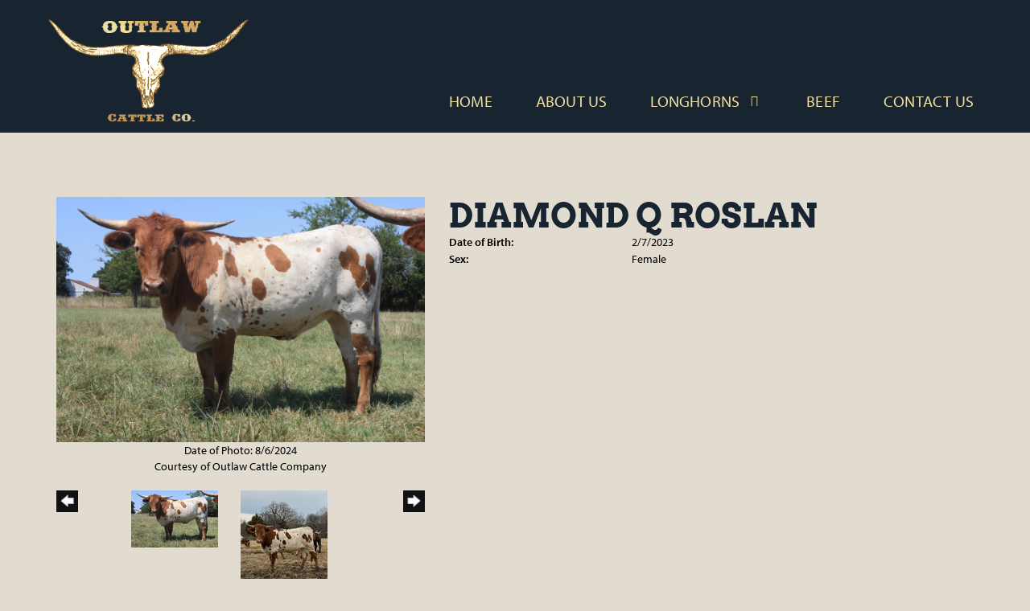

--- FILE ---
content_type: text/html; charset=utf-8
request_url: http://www.outlawcattleco.com/Default.aspx?AnimalID=143157&Name=DiamondQRoslan
body_size: 44841
content:

<!DOCTYPE html>
<html>
<head id="Head1"><meta name="robots" content="noindex" /><title>
	Diamond Q Roslan
</title><meta name="Keywords" /><meta name="Description" /><meta name="copyright" content="2025&amp;nbsp;Outlaw Cattle Company" /><meta name="msvalidate.01" content="10AEC6DFD0F450EFBED6288FCA9D0301" />
        <meta name="viewport" content="width=device-width, initial-scale=1.0" />
    <style id="StylePlaceholder" type="text/css">
        </style><link href="/css/bootstrap.min.css" rel="stylesheet" /><link href="/font-awesome-4.7.0/css/font-awesome.min.css" rel="stylesheet" /><link rel="stylesheet" type="text/css" href="/javascript/magnific-popup/magnific-popup.css?v=1172017" />
    <script src="/javascript/HH_JScript.js" type="text/javascript"></script>
    <script src="/javascript/jquery-1.12.4.min.js" type="text/javascript"></script>
    <script src="/javascript/bootstrap.min.js" type="text/javascript"></script>    
    <script type="text/javascript" src='https://www.google.com/recaptcha/api.js'></script>

<script language="javascript" src="/javascript/animaldetailcarousel.js" ></script><meta property="og:image" content="http://www.outlawcattleco.com/Photos/DiamondQRoslan.JPG" /><link rel="image_src" href="http://www.outlawcattleco.com/Photos/DiamondQRoslan.JPG" /><link rel="image_src" href="http://www.outlawcattleco.com/Photos/IMG01731.jpeg" /><link href="/Telerik.Web.UI.WebResource.axd?d=PMrIT5dOWaVYIcpFWUE4nM7uSL-evdKDcWDBRtdMmWKyhC_VmyOTM6RcCfxBLja5ORp1ecehI88FlTttEUegrlZIUmsWvMusFOwptMuEJWs-d42_Nk8v9Ha7DSp4chO10&amp;t=638840874637275692&amp;compress=1&amp;_TSM_CombinedScripts_=%3b%3bTelerik.Web.UI%2c+Version%3d2025.1.416.462%2c+Culture%3dneutral%2c+PublicKeyToken%3d121fae78165ba3d4%3aen-US%3aced1f735-5c2a-4218-bd68-1813924fe936%3a1e75e40c%3ad7e35272%3a505983de%3aa957bcf1" type="text/css" rel="stylesheet" /><link id="phResponsiveWebsiteCSS" rel="stylesheet" type="text/css" href="css/responsive.css?638929942655171721" /><link id="hostdefault" rel="stylesheet" type="text/css" href="/Sites/0/default.css?637479354207077143" /><link id="skindefault" rel="stylesheet" type="text/css" href="/Sites/618/Skins/skin.css?638387657501078752" /><link rel="icon" href="/Sites/618/image/Screen%20Shot%202020-03-23%20at%201.37.37%20PM.png" /><link rel="apple-touch-icon" href="/Sites/618/image/Screen%20Shot%202020-03-23%20at%201.37.37%20PM.png" /><link rel="icon" href="/Sites/618/image/Screen%20Shot%202020-03-23%20at%201.37.37%20PM.png" /></head>
<body id="Body">
    <noscript>
        Your browser does not have javascript/scripting enabled. To proceed, you must enable
        javascript/scripting.
    </noscript>
    <form name="form1" method="post" action="http://www.outlawcattleco.com/Default.aspx?AnimalID=143157&amp;Name=DiamondQRoslan" id="form1" enctype="multipart/form-data" style="height: 100%;">
<div>
<input type="hidden" name="ScriptManager1_TSM" id="ScriptManager1_TSM" value="" />
<input type="hidden" name="StyleSheetManager1_TSSM" id="StyleSheetManager1_TSSM" value="" />
<input type="hidden" name="__EVENTTARGET" id="__EVENTTARGET" value="" />
<input type="hidden" name="__EVENTARGUMENT" id="__EVENTARGUMENT" value="" />
<input type="hidden" name="__VIEWSTATE" id="__VIEWSTATE" value="JobVoMu7hF3TRl7NkrFm98eK5aX3izPpHGefSMxqSpnRBwOBjyrCvuCQFNw8BMV/f1ZCMbKTvRaQ3PyJ75IqYTiFA8BWO66cN9zl4nG0igRQXBu9h99Q4HWT3trGuDXE40nRKDhCqmT3SaLxvQiycBDddv1ai2y9rSmqbPvyQyIv6F7pp20mMU/iiPAOcZ/wJgQ3vHmhxgs++0ArpbL73eUyX8R8g/SvuvqXp9JqVrXGJmSEGAyb1Bv3aEjWH/JXXBdANhJDSgA0E4bC7QxUPhusSbaG2SQ5F/eNDA0bzPe3qKfVP1dPKnI4VGK/Irt+G76YEg96H1vuvWMScapRUi5yQhcn8bGzWa47JX9p/[base64]/v6BMBHcSiPoVi9v5synBPljCr0FGL4SOXnClREgJ4k04JlL3jDWHtzcrED9E+sAD7JV+2b4uM4QsKwQ+e8bnmomcPWwq2KlNDFoU875fMnf5O3Q/6CFUD5Z4U1q1g/WT1+ARIZc9QmUwi5f4COLZjZ923HBQO/7UmcXe3U18gixaXPrpKkiHMQRyWZt/p96poxA/v4z/TywcDhNl5Dn+/PHDQlVH89dYIorkmOITPoYU6W1Usn2q+R6BKqNKBIHPqDc85TivEmsPfna/euFBBN9PZfPEWSrBw5TT7iLZrA07vxVXOVE8D8+TaqN/86g1msy8nedAY7lk1nNJbgtqy+/RM266S7h/GYN41VNGf/MvgnFz38ni2m9sStFCQLreuctAV7DVU9Cr4uF0TgVpUsHfsR9tZasuBooPxy8QtK5cIUs1nnizVVyxnQtHwY4Sco9DGbn/a1hbE68WzWo/ZQFu31Oh977GclXzxdq1lSRDfBmNzjOPcQ43YJ45uOZpE0OUTMtPIrx0PO+hwZ51golZO3/K11JEsEugffl7NOuDbWhZce0xgC+ouxVCf5DWg1WKbPhr+ipaiXaZd9Or6mDYYnflP21SP2wnWZExizkUn7Inz3I8FUiRcB0xB2HQcaGLBvXLj2daF4inI5ngKU6eUmQD21fiA1ULlzAPVexKuTVwyMskEhaZe0wLTgX0V7esrIOjXHf7r6SgDf/x9iM6+Z0ewN55W05l64rZQSLgce9lxpbcPYShqUXVYBbQqQMN4YJ3VDQrcO+/NRV2FNVBrJiphAiiD+H6rhst9DCHlHq5UkDSW/BNrbd6CPKBdPhPM9fFs47kpRs2tQx3/PFt6puIzf9Z9St+z/NBX/EBLNqmaL9eewhU4/xinthPjBBa6QUFzNJfzlwd1OEBNaU1uLLlfi+c2k2JAohhKc36mHK84kJVwlVvThLysKM5tUoxIsNZVJ6I30PiV+Mxm+nogI1jS1mL0ntLyGzNAhdXEeximX8ox3wk4EIlDTk+Zi0n3oNyIz0K8CwG726KlX7Lhb9DxPTf+tQccpLXJCF1DZjc1Fy8kK/gd2NfV+YyOyzciXIheGAj9+xhHgLcOH/Wlxr5rtY8FQbrtKFRr/5Yk4qaUXAp7uLIRz27NXPs5FvqjJjshZali7/WU+sOblv7YsP1YZ2RV1zIfzu29QLKt65Okmzfad8Ki9K+c0JOmiX0mfB2tNREubEamyhSMcGrVnKBU7e/9wLl7M/dO5jjazC8pdUxU6xRT0o0B2c5YQORMgNAiVQTsJnDIssUgLQhVTQMrzNCQxa6MgaKj9VG5xN/DDC76YUkd8K0k60L36eIyYH6563ND2krfCZhJLRo+gGDbXiJVos6nhCZqYedqb2yuNsYyGgjAmsU+lpfXvgr6az2yde8J5FJLJTOioChGv+KQvribfYZp5gUsEEFleEHlGO0WxoY5qIYHRGoceqPYEGXG8ryriX8LSxse/KTkBsQaNvjih73clMhYFqvZLePoNpGreKYkc9p6Im3EnJSODtGoOESygmQm3TMB3opGUJCP6t+388AC11t9M4s0L/DaDhFVzR01S72JX4C6ncUCGIqfA4oPMKLxvfSGzDTgdP3In7uISsxoAza0XzsInnEbO+1oyWFAoxZSTBWoWzHIVP2OlAj2hwEvYPzJJOE/x4OGmGCSSxi1dEG+3DBVCWtZ9L/DiVkxX2phfO2tsJ/FjmglGXSMD8i+IQ8++CfAub+LoSSINHnGwNMEwt+cQuEgrjXLicnId4bnCJWNVt/+JExqOnSYFZfNY7aAT/fNOhVGXxnBLpHXBMuT/oCU/a/hnvZh3GytM0bqLIBmeTwtlx0jmeKjC2jC5CUWdeDd/xgBaqiChoLm/EIkqZRMg00C1R8jt9LCjlts91HQkpjApCGI2thxWAezrtPZIF6OeNb31BxLhOWCbXfMCxgGUcxecnGyK0wwR9xW5Ot/LhkPTt7rtFeiZHfVPZr5SBMRWLGXAXdckRVdBdAwjKC7aq4TYpzETby2xChBafYm22q9mSXmK8ksEuMnW1Y8S1Tb93HFzQJwNasOO2R/Mo6Z/bzUfW6fj5RbdRxY0yLeeMTbEu4f7GV0kUwa+OnQxqnBYPYiShCnFsvodf1vCvIFuoGLf8XbMIeO9EeUY5cP5HoG1xeLWbN9xRdyYBKybr5LdXkRlgzBbaZu1y8dRAhXb17thuTHzi/biFAFiI2UCw+HGLjLjyTyR4y1NZYjzBiJUlim5mQ3TTfPN1xyT++FOKME79IVEetymfNYaP2TGz6bwJJXrhLygl4HDKSSCtapxTQyeLcux4r+Rx80ZBZZ0Cfz6EAki0+Oy/gdi5MBBrXmT1yZPant2lCBIr7cfvqhCxQYnPFanFaVBCXj6jdZDj8KUnBZvdJqu0aHvLCaH6PIOfh7vNivzSIAbs0tqpvEYerDmfFdcq2HCsg4SaHbzzlScJJKgGaNPRVFsw1u3rUSpOWLZwHXcBAvnd+2mLgO3bttfEqvmq/[base64]/E/133tgfIOdCTbbuPSEntMy6MWwZTIrnUSvndjzacE99oOxKuk0fnkI8b+N06lQd6Z+nBa3p37/[base64]/nC4WTzQ2FH+8qyN82ZTJ9zpYO6fyk//nEas2+0zjKpjdGotvFCKKRlV71P+D3cZ+U1TZxyKs+9eNtd+dsApFFuLMHXthDOsL2wvHsf8CUxUNDZDSSbYq1z026mSjNL1/[base64]/ucpBTo7xutdxZNdmHDpP9g/c46J2gVsnkRnFD2+4Ix4=" />
</div>

<script type="text/javascript">
//<![CDATA[
var theForm = document.forms['form1'];
if (!theForm) {
    theForm = document.form1;
}
function __doPostBack(eventTarget, eventArgument) {
    if (!theForm.onsubmit || (theForm.onsubmit() != false)) {
        theForm.__EVENTTARGET.value = eventTarget;
        theForm.__EVENTARGUMENT.value = eventArgument;
        theForm.submit();
    }
}
//]]>
</script>


<script src="/WebResource.axd?d=pynGkmcFUV13He1Qd6_TZNZr42xUqmA1cu5uT6JWy71MV02kNwuLGL617JfsWitqyEH-aZNltMZEefcYkF3E3w2&amp;t=638901356248157332" type="text/javascript"></script>


<script src="/Telerik.Web.UI.WebResource.axd?_TSM_HiddenField_=ScriptManager1_TSM&amp;compress=1&amp;_TSM_CombinedScripts_=%3b%3bAjaxControlToolkit%2c+Version%3d4.1.50401.0%2c+Culture%3dneutral%2c+PublicKeyToken%3d28f01b0e84b6d53e%3aen-US%3a5da0a7c3-4bf6-4d4c-b5d5-f0137ca3a302%3aea597d4b%3ab25378d2%3bTelerik.Web.UI%2c+Version%3d2025.1.416.462%2c+Culture%3dneutral%2c+PublicKeyToken%3d121fae78165ba3d4%3aen-US%3aced1f735-5c2a-4218-bd68-1813924fe936%3a16e4e7cd%3a33715776%3af7645509%3a24ee1bba%3ac128760b%3a1e771326%3a88144a7a%3a8c2d243e" type="text/javascript"></script>
<div>

	<input type="hidden" name="__VIEWSTATEGENERATOR" id="__VIEWSTATEGENERATOR" value="CA0B0334" />
</div>
        <script type="text/javascript">
//<![CDATA[
Sys.WebForms.PageRequestManager._initialize('ScriptManager1', 'form1', ['tamsweb$pagemodule_AnimalDetail$UpdatePanel5','','tamsweb$pagemodule_AnimalDetail$ImageCarousel','','tamsweb$pagemodule_AnimalDetail$uptPnlProgeny',''], [], [], 90, '');
//]]>
</script>

        
        <div>
            
    
<link href="https://use.fontawesome.com/releases/v6.4.2/css/all.css" rel="stylesheet">
<link rel="stylesheet" href="https://use.typekit.net/htw7twy.css">

<div id="amsweb_skinPageLayout" class="t-container t-container-fluid">
	<div class="t-container-inner">
		<header>
			<div class="t-row page-navigation">
				<div class="nav-container">
					
                                <nav class="navbar navbar-default adminHide">
                                    <a class="navbar-brand adminHide logo" href="/">
                                        <img src="/Sites/618/Skins/images/logo.png" alt="Outlaw Cattle Co." height="57" width="275">
                                    </a>
                                    
<div class="radmenu-responsive">
<div id="amsweb_RADMENU1_radNavigation" class="RadNavigation RadNavigation_Default" style="height:30px;">
						<!-- 2025.1.416.462 --><div class="rnvRootGroupWrapper">
							<ul class="rnvRootGroup rnvGroup">
								<li class="rnvItem rnvFirst"><a class="rnvRootLink rnvLink" title="Home" href="/Default.aspx?action=home"><span class="rnvText">Home</span></a></li><li class="rnvItem"><a class="rnvRootLink rnvLink" title="About Us" href="/About-Us"><span class="rnvText">About Us</span></a></li><li class="rnvItem"><a class="rnvRootLink rnvLink" title="Longhorns" href="/Longhorns"><span class="rnvText">Longhorns</span><span class="rnvToggle radIcon"></span></a><div class="rnvSlide">
									<div class="radPopup rnvPopup">
										<ul class="rnvUL">
											<li class="rnvItem rnvFirst"><a class="rnvLink" title="Calves" href="/Default.aspx?id=168545&amp;Title=Calves"><span class="rnvText">Calves</span></a></li><li class="rnvItem"><a class="rnvLink" title="Junior Herd Sires" href="/Default.aspx?id=151763&amp;Title=JuniorHerdSires"><span class="rnvText">Junior Herd Sires</span></a></li><li class="rnvItem"><a class="rnvLink" title="Show Calves" href="/Default.aspx?id=159503&amp;Title=ShowCalves"><span class="rnvText">Show Calves</span></a></li><li class="rnvItem"><a class="rnvLink" title="Herd Sires" href="/Herd-Sires"><span class="rnvText">Herd Sires</span></a></li><li class="rnvItem"><a class="rnvLink" title="Steers" href="/Steers"><span class="rnvText">Steers</span></a></li><li class="rnvItem"><a class="rnvLink" title="Cows" href="/Cows"><span class="rnvText">Cows</span></a></li><li class="rnvItem"><a class="rnvLink" title="Heifers" href="/Heifers"><span class="rnvText">Heifers</span></a></li><li class="rnvItem rnvLast"><a class="rnvLink" title="Sale Pen" href="/Sale-Pen"><span class="rnvText">Sale Pen</span></a></li>
										</ul>
									</div>
								</div></li><li class="rnvItem"><a class="rnvRootLink rnvLink" title="Beef" href="/Beef-For-Sale"><span class="rnvText">Beef</span></a></li><li class="rnvItem rnvLast"><a class="rnvRootLink rnvLink" title="Contact Us" href="/Contact-Us"><span class="rnvText">Contact Us</span></a></li>
							</ul>
						</div><div class="rnvHiddenGroups">
							
						</div><input id="amsweb_RADMENU1_radNavigation_ClientState" name="amsweb_RADMENU1_radNavigation_ClientState" type="hidden" />
					</div>
</div>

                                </nav>
                            
				</div>
			</div>
		</header><div class="content-container secondary-content">
			<div class="t-col t-col-12">
				<div class="t-col-inner">
					
                    <div id="amsweb_contentpane"><div id="amsweb_PageModulePanelOuterpagemodule_AnimalDetail" class="PageModulePanelOuter">
						<div id="amsweb_PageModulePanelpagemodule_AnimalDetail" class="PageModulePanel">
							

<style type="text/css">
    .Content_Wrapper, .Boxes_Wrapper {
        overflow: hidden;
        position: relative; /* set width ! */
    }

    .Content, .Boxes_Content {
        position: absolute;
        top: 0;
        left: 0;
    }

    .Boxes {
        width: 400px;
        height: 100px;
    }

    .Boxes_Wrapper {
        width: 400px;
        height: 116px;
        top: 0px;
        left: 5px;
        white-space: nowrap;
    }

        .Boxes_Wrapper img {
            display: inline;
        }

    .BoxesSlider {
        width: 400px;
        margin: 4px 0 0px;
    }

        .BoxesSlider .radslider {
            margin: 0 auto;
        }

    .infiniteCarousel {
        position: relative;
        height: 120px;
        text-align: center;
        overflow: hidden;
    }

        .infiniteCarousel .wrapper {
            width: 272px;
            overflow: auto;
            min-height: 11em;
            position: absolute;
            left: 0;
            right: 0;
            top: 0;
            height: 120px;
            margin: 0 auto;
        }

            .infiniteCarousel .wrapper ul {
                width: 9999px;
                list-style-image: none;
                list-style-position: outside;
                list-style-type: none;
                position: absolute;
                top: 0;
                margin: 0;
                padding: 0;
            }

        .infiniteCarousel ul li {
            display: block;
            float: left;
            width: 136px;
            height: 110px;
            padding-top: 10px;
            font-size: 11px;
            font-family: Arial;
            text-align: center;
            margin: 0 auto;
        }

            .infiniteCarousel ul li b {
                font-size: 11.5px;
                font-weight: 700;
                font-family: Arial;
                display: block;
                margin-top: 7px;
            }

            .infiniteCarousel ul li a, .infiniteCarousel ul li a:active, .infiniteCarousel ul li a:visited {
                text-decoration: none;
                border: hidden;
                border: 0;
                border: none;
            }

        .infiniteCarousel .forward {
            background-position: 0 0;
            right: 0;
            display: block;
            background: url(/Images/next.gif) no-repeat 0 0;
            text-indent: -9999px;
            position: absolute;
            top: 10px;
            cursor: pointer;
            height: 66px;
            width: 27px;
        }

        .infiniteCarousel .back {
            background-position: 0 -72px;
            left: 0;
            display: block;
            background: url(/Images/prev.gif) no-repeat 0 0;
            text-indent: -999px;
            position: absolute;
            top: 10px;
            cursor: pointer;
            height: 66px;
            width: 27px;
        }

        .infiniteCarousel .thumbnail {
            width: 108px;
        }

    a img {
        border: none;
    }

    .addthis_counter, .addthis_counter .addthis_button_expanded {
        color: #000 !important;
    }

    .animalMedical td.rgSorted {
        background-color: #fff !important;
    }

    .animalMedical th.rgSorted {
        border: 1px solid;
        border-color: #fff #dcf2fc #3c7fb1 #8bbdde;
        border-top-width: 0;
        background: 0 -2300px repeat-x #a6d9f4 url(/WebResource.axd?d=GGZuOoGk3rktUs6hQ4y52R0V5dTjV4oW5fpDU3d6XmNsF4laJnOh1Ck4RhYZH4bDenKzZ9KeDhaP4LrwlE8AS0AfYuBf-ccWkDQ6xbX1KVp4qZhB0Ly-EZl99rh3Hr2aa0To_bbdG6NXSXdqEXJ-u8QKBzQQXTYYTg_sgdFChZA1&t=636138644440371322);
    }
</style>
<script language="javascript" type="text/javascript">
    $(document).ready(function () {
        showCarousel();
    });

    function showCarousel() {
        $('.infiniteCarousel').infiniteCarousel();
        $(".infiniteCarousel").show();
    }

    var initialValue;
    var initialValue2;

    function HandleClientLoaded2(sender, eventArgs) {
        initialValue2 = sender.get_minimumValue();
        HandleClientValueChange2(sender, null);
    }

    function HandleClientValueChange2(sender, eventArgs) {
        var wrapperDiv = document.getElementById('boxes_wrapper');
        var contentDiv = document.getElementById('boxes_content');

        var oldValue = (eventArgs) ? eventArgs.get_oldValue() : sender.get_minimumValue();
        var change = sender.get_value() - oldValue;

        var contentDivWidth = contentDiv.scrollWidth - wrapperDiv.offsetWidth;
        var calculatedChangeStep = contentDivWidth / ((sender.get_maximumValue() - sender.get_minimumValue()) / sender.get_smallChange());

        initialValue2 = initialValue2 - change * calculatedChangeStep;

        if (sender.get_value() == sender.get_minimumValue()) {
            contentDiv.style.left = 0 + 'px';
            initialValue2 = sender.get_minimumValue();
        }
        else {
            contentDiv.style.left = initialValue2 + 'px';
        }
    }

    function loadLargeImage(filename, videoUrl,  date, comments, CourtesyOf) {
        var imgUrl = "/Photos/" + filename.replace("_thumb", "");

        // clear any video iframes
        $("#amsweb_pagemodule_AnimalDetail_divMainImageVideo").children().remove();

        // toggle visibility of video player and image viewer
        $("#amsweb_pagemodule_AnimalDetail_divMainImagePhoto").css("visibility", videoUrl ? "hidden" : "visible");
        $("#amsweb_pagemodule_AnimalDetail_divMainImageVideo").css("visibility", videoUrl ? "visible" : "hidden");

        // process image as normal
        $("#amsweb_pagemodule_AnimalDetail_divMainImagePhoto").css("height", "auto");
        $("#amsweb_pagemodule_AnimalDetail_imgAnimal")[0].style.height = "";
        $("#amsweb_pagemodule_AnimalDetail_imgAnimal")[0].src = imgUrl;
        var onclick = $("#amsweb_pagemodule_AnimalDetail_hypLargeImage")[0].getAttribute("onclick");

        if (typeof (onclick) != "function") {
            $("#amsweb_pagemodule_AnimalDetail_hypLargeImage")[0].setAttribute('onClick', 'window.open("' + imgUrl + '","window","toolbar=0,directories=0,location=0,status=1,menubar=0,resizeable=1,scrollbars=1,width=850,height=625")');
        } else {
            $("#amsweb_pagemodule_AnimalDetail_hypLargeImage")[0].onclick = function () { window.open('"' + imgUrl + '"', "window", "toolbar=0,directories=0,location=0,status=1,menubar=0,resizeable=1,scrollbars=1,width=850,height=625"); };
        }
        $("#amsweb_pagemodule_AnimalDetail_litImageDate")[0].innerHTML = "";
        if (date != "")
            $("#amsweb_pagemodule_AnimalDetail_litImageDate")[0].innerHTML = "Date of Photo: " + date.replace(" 12:00:00 AM", "");
        $("#amsweb_pagemodule_AnimalDetail_litImageDescription")[0].innerHTML = "";
        if (CourtesyOf != "")
            $("#amsweb_pagemodule_AnimalDetail_litImageDescription")[0].innerHTML = "Courtesy of " + CourtesyOf;

        $("#imageComments")[0].innerHTML = "";
        if (comments != "")
            $("#imageComments")[0].innerHTML = comments;

        // add video embed or hide it
        if (videoUrl) {
            // squish the image (since we're using visibility instead of display)
            $("#amsweb_pagemodule_AnimalDetail_divMainImagePhoto").css("height", "0");

            // build the embed element
            videoUrl = videoUrl.replace("&t=", "?start=");
            var embed = "<iframe style=\"width: 100%; height: 250px;\" src=\"https://www.youtube.com/embed/";
            embed += videoUrl;
            embed += "\" frameborder=\"0\" allow=\"accelerometer; autoplay; encrypted-media; gyroscope; picture-in-picture\" allowfullscreen></iframe>";

            // add the youtube embed iframe
            $("#amsweb_pagemodule_AnimalDetail_divMainImageVideo").append(embed);
        }
    }

</script>

<script src="javascript/jellekralt_responsiveTabs/js/jquery.responsiveTabs.js?v=2"></script>
<link type="text/css" rel="stylesheet" href="javascript/jellekralt_responsiveTabs/css/responsive-tabs.css" />

<div class="t-container t-container-fluid">
								<div class="t-container-inner">
									<div class="t-row">
										<div id="amsweb_pagemodule_AnimalDetail_tcolAnimalDetailImage" class="t-col t-col-5 t-col-xs-12 t-col-sm-12 animal-detail-image-carousel">
											<div class="t-col-inner">
												
                    <!-- Left Hand Column: Image with details and carousel - toggle visibility based on image availability -->
                    <div id="amsweb_pagemodule_AnimalDetail_UpdatePanel5">
													
                            <content>
                                <!-- Main Image Display -->
                                <div id="amsweb_pagemodule_AnimalDetail_divMainImagePhoto" class="animal-details-main-image" style="visibility: visible;">
                                    <a id="amsweb_pagemodule_AnimalDetail_hypLargeImage" target="_blank" style="cursor: pointer" class="animal-detail-image" onClick="window.open(&quot;/Photos/DiamondQRoslan.JPG&quot;,&quot;window&quot;,&quot;toolbar=0,directories=0,location=0,status=1,menubar=0,resizeable=1,scrollbars=1,width=850,height=625&quot;)" title="Click to view large image">
                                        <img src="/Photos/DiamondQRoslan.JPG" id="amsweb_pagemodule_AnimalDetail_imgAnimal" data-responsive="" />
                                    </a>
                                </div>
                                <div id="amsweb_pagemodule_AnimalDetail_divMainImageVideo" class="animal-details-youtube-embed" style="visibility: hidden;">
                                </div>
                                <!-- Image details and Comments -->
                                <div class="animal-image-details">
                                    <span id="amsweb_pagemodule_AnimalDetail_litImageDate">Date of Photo: 8/6/2024</span>
                                    <br />
                                    <span id="amsweb_pagemodule_AnimalDetail_litImageDescription">Courtesy of Outlaw Cattle Company</span>
                                    <br />
                                    <p id="imageComments">
                                        
                                    </p>
                                </div>
                                <div id="amsweb_pagemodule_AnimalDetail_tColAnimalImageCell">
														
                                        <!-- Image Carousel -->
                                        <div id="amsweb_pagemodule_AnimalDetail_ImageCarousel">
															
                                                <div class="infiniteCarousel">
                                                    <div class="wrapper">
                                                        <ul>
                                                            
                                                                    DiamondQRoslan_thumb.JPG
                                                                    <li>
                                                                        <div class="">
                                                                            <a href="#" style="border: hidden" onclick="loadLargeImage('DiamondQRoslan_thumb.JPG','','8/6/2024 12:00:00 AM','','Outlaw Cattle Company')">
                                                                                <img class="thumbnail"
                                                                                    src='Photos/DiamondQRoslan_thumb.JPG'
                                                                                    data-responsive /></a>
                                                                        </div>
                                                                    </li>
                                                                
                                                                    IMG01731_thumb.jpeg
                                                                    <li>
                                                                        <div class="">
                                                                            <a href="#" style="border: hidden" onclick="loadLargeImage('IMG01731_thumb.jpeg','','','','Outlaw Cattle Company')">
                                                                                <img class="thumbnail"
                                                                                    src='Photos/IMG01731_thumb.jpeg'
                                                                                    data-responsive /></a>
                                                                        </div>
                                                                    </li>
                                                                
                                                        </ul>
                                                    </div>
                                                </div>
                                            
														</div>
													</div>
                            </content>
                        
												</div>
                
											</div>
										</div><div class="t-col t-col-7 t-col-xs-12 t-col-sm-12">
											<div class="t-col-inner">
												
                    <!-- Right Hand Column Animal Details -->
                    <div class="t-row">
													<div class="t-col t-col-12">
														<div class="t-col-inner">
															
                                <!-- Animal Name -->
                                
                                <h2 class="PageHeadingTitle" style="margin: 0px; padding: 0px;">
                                    Diamond Q Roslan</h2>
                            
														</div>
													</div>
												</div>
                    <div class="t-row">

												</div>
                    <!-- Animal Date of Birth -->
                    <div id="amsweb_pagemodule_AnimalDetail_tRowDOB" class="t-row">
													<div class="t-col t-col-4 t-col-xs-12 t-col-sm-12">
														<div class="t-col-inner">
															
                                <span class="fieldLabel">Date of Birth:</span>
                            
														</div>
													</div><div class="t-col t-col-4 t-col-xs-12 t-col-sm-12">
														<div class="t-col-inner">
															
                                2/7/2023
                            
														</div>
													</div>
												</div>
                    <!-- Description information -->
                    <div class="t-row">
													<div class="t-col t-col-4 t-col-xs-12 t-col-sm-12 fieldLabel">
														<div class="t-col-inner">
															
                                
                            
														</div>
													</div><div class="t-col t-col-8 t-col-xs-12 t-col-sm-12">
														<div class="t-col-inner">
															
                                
                            
														</div>
													</div>
												</div>
                    <!-- Animal Info detail rows -->
                    
                            <div class="t-row">
													<div class="t-col t-col-4 t-col-xs-12 t-col-sm-12">
														<div class="t-col-inner">
															
                                        <span class="fieldLabel">
                                            Sex:
                                        </span>
                                    
														</div>
													</div><div class="t-col t-col-8 t-col-xs-12 t-col-sm-12">
														<div class="t-col-inner">
															
                                        <div class="animal-detail-comments">
                                            Female
                                        </div>
                                    
														</div>
													</div>
												</div>
                        
                    
                    <!-- Other site -->
                    
                    <div class="t-row">

												</div>
                
											</div>
										</div>
									</div><div class="t-row animal-detail-tabs">
										<div id="amsweb_pagemodule_AnimalDetail_viewAnimal" class="t-col t-col-12">
											<div class="t-col-inner">
												
                    <div id="tabsAnimalInfo">
                        <ul>
                            <li id="amsweb_pagemodule_AnimalDetail_tpPedigree"><a href="#tabPedigree">Pedigree</a></li>
                            
                            
                            
                            
                            
                            
                            
                            
                            
                        </ul>

                        <div id="tabPedigree">
                            <div id="amsweb_pagemodule_AnimalDetail_trowPedigree" class="t-row">
													<div class="t-col t-col-12 table-responsive animal-pedigree scrollbar-outer">
														<div class="t-col-inner">
															
                                        
<style>
    #pedigree {
        height: 800px;
    }

        #pedigree td {
            padding-left: 10px;
            padding-right: 10px;
            margin: 0px;
        }

    a.crumbImage img {
        min-width: 108px;
    }

    .line {
        border-top: solid 2px black;
        border-bottom: solid 2px black;
        border-left: solid 2px black;
        width: 20px;
    }

    .line-big {
        height: 405px;
    }

    .line-medium {
        height: 205px;
    }

    .line-small {
        height: 105px;
    }
</style>

<table id="pedigree">
    <tbody>
        <tr>
            <td valign="middle" align="center" rowspan="8">
                Diamond Q Roslan
                <br />
                <a id="amsweb_pagemodule_AnimalDetail_ctrlPedigree_imgRoot" title="Diamond Q Roslan" class="crumbImage"><img title="Diamond Q Roslan" src="Photos/DiamondQRoslan_thumb.JPG" alt="" style="border-width:0px;" /></a>
            </td>
            <td valign="middle" align="center" rowspan="8">
                <div class="line line-big"></div>
            </td>
            <td valign="middle" align="center" rowspan="4" height="400px">
                <div class="pedigreeLink">
                    
                </div>
                <a id="amsweb_pagemodule_AnimalDetail_ctrlPedigree_imgSire" class="crumbImage"></a>
            </td>
            <td valign="middle" align="center" rowspan="4">
                <div class="line line-medium"></div>
            </td>
            <td valign="middle" align="center" rowspan="2" height="200px">
                <div class="pedigreeLink">
                    
                </div>
                <a id="amsweb_pagemodule_AnimalDetail_ctrlPedigree_imgSireSire" class="crumbImage"></a>
            </td>
            <td align="middle" align="center" rowspan="2">
                <div class="line line-small"></div>
            </td>
            <td valign="middle" align="center" height="100px">
                <div class="pedigreeLink">
                    
                </div>
                <a id="amsweb_pagemodule_AnimalDetail_ctrlPedigree_imgSireSireSire" class="crumbImage"></a>
            </td>
        </tr>
        <tr>
            <td valign="middle" align="center" height="100px">
                <div class="pedigreeLink">
                    
                </div>
                <a id="amsweb_pagemodule_AnimalDetail_ctrlPedigree_imgSireSireDam" class="crumbImage"></a>
            </td>
        </tr>
        <tr>
            <td valign="middle" align="center" rowspan="2" height="200px">
                <div class="pedigreeLink">
                    
                </div>
                <a id="amsweb_pagemodule_AnimalDetail_ctrlPedigree_imgSireDam" class="crumbImage"></a>
            </td>
            <td valign="middle" align="center" rowspan="2">
                <div class="line line-small"></div>
            </td>
            <td valign="middle" align="center" height="100px">
                <div class="pedigreeLink">
                    
                </div>
                <a id="amsweb_pagemodule_AnimalDetail_ctrlPedigree_imgSireDamSire" class="crumbImage"></a>
            </td>
        </tr>
        <tr>
            <td valign="middle" align="center" height="100px">
                <div class="pedigreeLink">
                    
                </div>
                <a id="amsweb_pagemodule_AnimalDetail_ctrlPedigree_imgSireDamDam" class="crumbImage"></a>
            </td>
        </tr>
        <tr>
            <td valign="middle" align="center" rowspan="4" height="400px">
                <div class="pedigreeLink">
                    
                </div>
                <a id="amsweb_pagemodule_AnimalDetail_ctrlPedigree_imgDam" class="crumbImage"></a>
            </td>
            <td valign="middle" align="center" rowspan="4">
                <div class="line line-medium"></div>
            </td>
            <td valign="middle" align="center" rowspan="2" height="200px">
                <div class="pedigreeLink">
                    
                </div>
                <a id="amsweb_pagemodule_AnimalDetail_ctrlPedigree_imgDamSire" class="crumbImage"></a>
            </td>
            <td valign="middle" align="center" rowspan="2">
                <div class="line line-small"></div>
            </td>
            <td valign="middle" align="center" height="100px">
                <div class="pedigreeLink">
                    
                </div>
                <a id="amsweb_pagemodule_AnimalDetail_ctrlPedigree_imgDamSireSire" class="crumbImage"></a>
            </td>
        </tr>
        <tr>
            <td valign="middle" align="center" height="100px">
                <div class="pedigreeLink">
                    
                </div>
                <a id="amsweb_pagemodule_AnimalDetail_ctrlPedigree_imgDamSireDam" class="crumbImage"></a>
            </td>
        </tr>
        <tr>
            <td valign="middle" align="center" rowspan="2" height="200px">
                <div class="pedigreeLink">
                    
                </div>
                <a id="amsweb_pagemodule_AnimalDetail_ctrlPedigree_imgDamDam" class="crumbImage"></a>
            </td>
            <td valign="middle" align="center" rowspan="2">
                <div class="line line-small"></div>
            </td>
            <td valign="middle" align="center" height="100px">
                <div class="pedigreeLink">
                    
                </div>
                <a id="amsweb_pagemodule_AnimalDetail_ctrlPedigree_imgDamDamSire" class="crumbImage"></a>
            </td>
        </tr>
        <tr>
            <td valign="middle" align="center" height="100px">
                <div class="pedigreeLink">
                    
                </div>
                <a id="amsweb_pagemodule_AnimalDetail_ctrlPedigree_imgDamDamDam" class="crumbImage"></a>
            </td>
        </tr>
    </tbody>
</table>

                                    
														</div>
													</div>
												</div>
                        </div>
                        <div id="tabHonorsAwards">
                            
                        </div>
                        <div id="tabSemen">
                            
                        </div>
                        <div id="tabEmbryo">
                            
                        </div>
                        <div id="tabBreeding">
                            
                        </div>
                        <div id="tabMeasurementHistory">
                            
                        </div>
                        <div id="tabMedical">
                            
                        </div>
                        <div id="tabRelevant">
                            
                        </div>
                        <div id="tabProgeny">
                            <div id="amsweb_pagemodule_AnimalDetail_uptPnlProgeny">
													
                                    
                                
												</div>
                        </div>
                        <div id="tabComments">
                            
                        </div>
                    </div>
                
											</div>
										</div>
									</div>
								</div>
							</div>
<script src="/javascript/jquery.scrollbar.min.js"></script>
<script>
    $('#tabsAnimalInfo').responsiveTabs({
        startCollapsed: 'accordion'
    });
    $(function () {
        $(".animal-detail-comments iframe").wrap("<div class='animal-detail-video'></div>");
    });
    jQuery(document).ready(function () {
        jQuery('.scrollbar-outer').scrollbar();
    });
</script>

						</div>
					</div></div>
                
				</div>
			</div>
		</div><footer class="t-row page-footer adminHide">
			<div class="t-row-wrap page-footer-top">
				<div class="footer-container">
					<div class="t-col t-col-4 t-col-xs-12 t-col-sm-12 footer-left-col">
						<div class="t-col-inner">
							
                            <div itemscope itemtype="http://schema.org/Organization" class="form-group">
                                <div itemprop="name">Walker Hance</div>
                            <a href="tel:9188086268" itemprop="telephone">918-808-6268</a><br />
                            <a href="mailto:walker32flu@yahoo.com" itemprop="email">walker32flu@yahoo.com</a><br>
                                <div itemprop="province, country">Collinsville, OK 74021</div>
                            </div>
                        
						</div>
					</div><div class="t-col t-col-4 t-col-xs-12 t-col-sm-12 footer-middle-col">
						<div class="t-col-inner">
							
                                    <a class="navbar-footer adminHide logo2" href="/">
                                        <img src="/Sites/618/Skins/images/logo.png" alt="Outlaw Cattle Co." height="57" width="200">
                                    </a>
                        
						</div>
					</div><div class="t-col t-col-4 t-col-xs-12 t-col-sm-12 footer-right-col">
						<div class="t-col-inner">
							
                            <ul class="footer-social-icons">
                                <li class="middle-social-icon">
                                    <a href="mailto:walker32flu@yahoo.com">
                                        <i class="fa fa-envelope" aria-hidden="true"></i>
                                    </a>
                                    <a href="https://www.facebook.com/walker32flu">
                                        <i class="fab fa-facebook-f" aria-hidden="true"></i>
                                    </a>
                                    <a href="https://www.instagram.com/outlaw_cattle_company/">
                                        <i class="fab fa-instagram" aria-hidden="true"></i>
                                    </a>
                                </li>
                            </ul>
                        
						</div>
					</div>
				</div>
			</div><div class="t-row-wrap page-bottom adminHide">
				<div class="content-container">
					<div class="t-col t-col-12">
						<div class="t-col-inner">
							
                            <div class="page-bottom-links">
                                <ul>
                                    <li>
                                        <a id="amsweb_Privacy1_hypPrivacy" class="SkinObject" href="PrivacyPolicy">Privacy Policy</a>
                                    </li>
                                    <li>
                                        <a id="amsweb_Terms1_hypTerms" class="SkinObject" href="TermsOfUse">Terms Of Use</a>
                                    </li>
                                    <li>
                                        <a id="amsweb_LOGINLINK1_hypLogin" class="SkinObject" href="javascript:popwin(&#39;https://www.hiredhandams.com/admin/default.aspx&#39;,&#39;toolbar=0,directories=0,location=0,status=1,menubar=0,scrollbars=1,menubar=0,titlebar=0,resizable=1&#39;,&#39;&#39;,&#39;&#39;)">Login</a>
                                    </li>
                                </ul>
                            </div>
                            <span id="amsweb_Copyright2_lblDate" class="SkinObject copyright">©2025 Outlaw Cattle Company</span>
                            <a id="amsweb_HHLOGO1_hypLogo" title="Hired Hand Software" class="HHLogo" href="http://www.hiredhandsoftware.com" style="display:inline-block;height:60px;"><img title="Hired Hand Software" src="images/logoMedium.png" alt="" style="border-width:0px;" /></a>
                        
						</div>
					</div>
				</div>
			</div>
		</footer>
	</div>
</div>
    

<!-- Global site tag (gtag.js) - Google Analytics -->
<script async src="https://www.googletagmanager.com/gtag/js?id=G-2QKH9YW0W6"></script>
<script>
window.dataLayer = window.dataLayer || [];
function gtag(){dataLayer.push(arguments);}
gtag('js', new Date());

gtag('config', 'G-2QKH9YW0W6');
</script>

    
    

        </div>
    

<script type="text/javascript">
//<![CDATA[
window.__TsmHiddenField = $get('ScriptManager1_TSM');;(function() {
                        function loadHandler() {
                            var hf = $get('StyleSheetManager1_TSSM');
                            if (!hf._RSSM_init) { hf._RSSM_init = true; hf.value = ''; }
                            hf.value += ';Telerik.Web.UI, Version=2025.1.416.462, Culture=neutral, PublicKeyToken=121fae78165ba3d4:en-US:ced1f735-5c2a-4218-bd68-1813924fe936:1e75e40c:d7e35272:505983de:a957bcf1';
                            Sys.Application.remove_load(loadHandler);
                        };
                        Sys.Application.add_load(loadHandler);
                    })();Sys.Application.add_init(function() {
    $create(Telerik.Web.UI.RadNavigation, {"_renderMode":2,"_skin":"Default","clientStateFieldID":"amsweb_RADMENU1_radNavigation_ClientState","collapseAnimation":"{\"type\":12,\"duration\":200}","expandAnimation":"{\"type\":12,\"duration\":0}","nodesData":[{"text":"Home","navigateUrl":"/Default.aspx?action=home"},{"text":"About Us","navigateUrl":"/About-Us"},{"text":"Longhorns","navigateUrl":"/Longhorns","nodes":[{"text":"Calves","navigateUrl":"/Default.aspx?id=168545\u0026Title=Calves"},{"text":"Junior Herd Sires","navigateUrl":"/Default.aspx?id=151763\u0026Title=JuniorHerdSires"},{"text":"Show Calves","navigateUrl":"/Default.aspx?id=159503\u0026Title=ShowCalves"},{"text":"Herd Sires","navigateUrl":"/Herd-Sires"},{"text":"Steers","navigateUrl":"/Steers"},{"text":"Cows","navigateUrl":"/Cows"},{"text":"Heifers","navigateUrl":"/Heifers"},{"text":"Sale Pen","navigateUrl":"/Sale-Pen"}]},{"text":"Beef","navigateUrl":"/Beef-For-Sale"},{"text":"Contact Us","navigateUrl":"/Contact-Us"}]}, {"nodeClicking":OnClientNodeClicking,"nodeMouseEnter":OnClientNodeMouseEnter,"nodeMouseLeave":OnClientNodeMouseLeave}, null, $get("amsweb_RADMENU1_radNavigation"));
});
//]]>
</script>
</form>
    <script src="/javascript/radMenuResponsive.js" type="text/javascript"></script>
</body>
</html>


--- FILE ---
content_type: text/css
request_url: http://www.outlawcattleco.com/Sites/618/Skins/skin.css?638387657501078752
body_size: 16600
content:
body {
    color: #000;
    background-color: #e1dbd0;
    font-family: "myriad-pro", sans-serif;
    font-weight: 400;
    font-style: normal;
    font-size: 14px;
}

a {
    color: #000;
}

a:hover, a:active, a:focus {
    color: #000;
    text-decoration: none;
    font-weight: 600;
}

.carousel,
.item,
.active {
    height: 100%;
    z-index: 1;
}

.carousel-inner {
    height: 700px;
}

.fill {
    width: 100%;
    height: 100%;
    background-position: center;
    -webkit-background-size: cover;
    -moz-background-size: cover;
    background-size: cover;
    -o-background-size: cover;
}

.carousel-indicators {
    letter-spacing: 10px;
}

.carousel-indicators .active {
    background-color: rgba(250,250,250,1);
    border: none;
    width: 60px;
}

.carousel-indicators li {
    background-color: rgba(250,250,250,.5);
    border: none;
    width: 60px;
}

.carousel-caption {
    display:  block;
    position: absolute;
    right: 0;
    top: 35%;
    left: 0%;
    z-index: 10;
    padding-top: 10px;
    padding-bottom: 10px;
    text-align: left;
    text-shadow: none;
    color: #fff !important;
}

.carousel-caption h1 {
    font-style: normal;
    font-size: 4em;
    text-align: center;
    margin: 0 auto;
    font-family: "arvo", serif;
    font-weight: 700;
    background: -webkit-linear-gradient(top right, #d1a867, #efdf98, #e1d7a8, #c19559, #efdf98, #e1d7a8, #c19559);
    -webkit-background-clip: text;
    -webkit-text-fill-color: transparent;
}


hr {
    margin-top: 20px;
    margin-bottom: 20px;
    border: 0;
        border-top-color: currentcolor;
        border-top-style: none;
        border-top-width: 0px;
    border-top: 1px solid #a39e97;
}

.PageModuleTitle {
    font-size: 200%;
}

h1,h2,h3,h4,h5,h6 {
    font-style: normal;
    font-family: "arvo", serif;
    font-weight: 700;
    color: #18242f !important;
    text-transform: uppercase;
}

h1{
    font-size: 3.5em;
}

h2{
    font-size: 3em;
}

h3{
    font-size: 2em;
}

h4{
    font-size: 1.5em;
}

h5{
    font-size: 1.25em;
    margin-bottom: 0px;
}

.animal-detail-btns .fa-envelope-o:before{
    content: "\f0e0";
}

.animal-detail-btns .btn {
    margin: 0px !important;
}

.btn{
    background: #18242f;
    color: #e1dbd0 !important;
    text-decoration: none !important;
    font-style: normal;
    padding: 5px 15px;
    font-size: 18px;
    border-radius: 0px;
    border: none;
    font-family: "arvo", serif;
    font-weight: 700;
    margin-bottom: 10px;
    text-transform: uppercase;
}

.btn-primary {
    background: #18242f;
    color: #e1dbd0 !important;
    text-decoration: none !important;
    font-style: normal;
    padding: 5px 15px;
    font-size: 18px;
    border-radius: 0px;
    border: none;
    font-family: "arvo", serif;
    font-weight: 700;
    margin-bottom: 10px;
    text-transform: uppercase;
}

.btn-primary a{
    color: #e1dbd0 !important;
    font-weight: 700 !important;
}

.btn-primary:hover {
    background: #18242f;
    color: #a39e97 !important;
    text-decoration: none !important;
    font-style: normal;
    padding: 5px 15px;
    font-size: 18px;
    border-radius: 0px;
    border: none;
    font-family: "arvo", serif;
    font-weight: 700;
    margin-bottom: 10px;
    text-transform: uppercase;
}

.btn-default a{
    color: #e1dbd0 !important;
    font-weight: 700 !important;
}

.btn-default{
    background: #18242f;
    color: #e1dbd0 !important;
    text-decoration: none !important;
    font-style: normal;
    padding: 5px 15px;
    font-size: 18px;
    border-radius: 0px;
    border: none;
    font-family: "arvo", serif;
    font-weight: 700;
    margin-bottom: 10px;
    text-transform: uppercase;
}

.btn-default:hover {
    background: #18242f;
    color: #a39e97 !important;
    text-decoration: none !important;
    font-style: normal;
    padding: 5px 15px;
    font-size: 18px;
    border-radius: 0px;
    border: none;
    font-family: "arvo", serif;
    font-weight: 700;
    margin-bottom: 10px;
    text-transform: uppercase;
}

button {
    background: #18242f;
    color: #e1dbd0 !important;
    text-decoration: none !important;
    font-style: normal;
    padding: 5px 15px;
    font-size: 18px;
    border-radius: 0px;
    border: none;
    font-family: "arvo", serif;
    font-weight: 700;
    margin-bottom: 10px;
    text-transform: uppercase;
}

.btn-sires {
    background: url(images/sires.png) center no-repeat;
    background-size: contain;
    height: 230px;
    width: 100%;
    border: none;
}

.btn-sires:hover {
    background: url(images/sires-hover.png) center no-repeat;
    background-size: contain;
    height: 230px;
    width: 100%;
    border: none;
}

.btn-cows {
    background: url(images/cows.png) center no-repeat;
    background-size: contain;
    height: 230px;
    width: 100%;
    border: none;
}

.btn-cows:hover {
    background: url(images/cows-hover.png) center no-repeat;
    background-size: contain;
    height: 230px;
    width: 100%;
    border: none;
}

.btn-heifers {
    background: url(images/heifers.png) center no-repeat;
    background-size: contain;
    height: 230px;
    width: 100%;
    border: none;
}

.btn-heifers:hover {
    background: url(images/heifers-hover.png) center no-repeat;
    background-size: contain;
    height: 230px;
    width: 100%;
    border: none;
}

a[href*="tel:"]{
    text-decoration: none !important;
}


.page-header-container{
    max-width: 1200px;
    margin: 0 auto;
    padding: 10px 0px 0px 0px;
}

.middle-social-icon:hover{
    color: #795825;
}

.middle-social-icon{
    padding: 2px 9px;
    position:relative;
}

.page-header-bg{
    background: #18242f;
    height: inherit;
    margin-top: 0px;
    margin-bottom: 0px;
    border: 0px;
    background-size: cover;
}

.logo-container{
    display: table;
    height: 100%;
    width: 100%;
}

.logo-content-container{
    display: table-cell;
    text-align: center;
    vertical-align: middle;
}

.logo{
    display: inline-block;
    padding: 10px 10px 15px 10px;
    z-index: 100;
    position: relative;
}

.page-navigation{
    background: #18242f;
    font-family: "myriad-pro", serif;
    font-style: normal;
    font-weight: 400;
    color: #efdfa2;
    text-transform: uppercase;
    font-size: 20px;
    height: 165px;
}

.navbar {
    margin-bottom: 0px !important;
    min-height: 125px;
}

.navbar-footer {
    float: center;
}

.navbar-header{
    min-height: 65px;
}

.nav-container{
    max-width: 1200px;
    margin: 0 auto;
}

.navbar-default{
    background-color: transparent !important;
    border: 0 !important;
}

.RadNavigation .rnvMore.rnvRight{
    border: 0;
    margin: 8px 0px 0px 20px;
    padding: 27px 0px 15px 0px;
}

.RadNavigation .rnvHovered.rnvMore.rnvRight, .RadNavigation .rnvSelected.rnvMore.rnvRight{
    margin-right: 0px;
}

.RadNavigation .rnvRootGroupWrapper{
    border: 0;
    text-align: right;
    padding-right: 0px;
    padding-top: 96px;
}


.rnvLink, .rnvLink:hover, .rnvLink:active, .rnvLink:focus{
    color: #efdfa2;
}

.rnvLink:hover{
    font-weight: 400 !important;
}

.rnvText:hover{
    color: #efdfa2;
    font-weight: 400;
    border-bottom: 2px solid #795825;
}

.rnvPopup .rnvText:hover {
    color: #efdfa2 !important;
    font-weight: 400;
    border-bottom: 2px solid #795825;
    margin-bottom: -2px;
}

.rnvPopup .rnvLink:hover {
    color: #efdfa2 !important;
    font-weight: 400 !important;
}

.RadNavigation .rnvRootLink{
    border: none;
    padding: 17px 30px 0px 25px;
    font-size: 20px;
    letter-spacing: 0.2px;
    text-transform: uppercase;
    padding-bottom: 22px;
}

.rnvPopup{
    border: 0;
    background-color: #18242f;
    margin-top: -2px;
}

.RadNavigation .rnvMore{
    display: inline-block;
    color: #efdfa2;
    font: normal normal normal 14px/1 FontAwesome;
    font-size: 14px;
    text-rendering: auto;
    -webkit-font-smoothing: antialiased;
    -moz-osx-font-smoothing: grayscale;
    font-size: 19px;
    height: auto;
    right: 0px;
}

.RadNavigation .rnvMore:hover{
    color: #efdfa2;
    border: none;
}

.RadNavigation .rnvMore:before {
    float: left;
    content: "\f0c9";
    left: 0;
    width: auto;
}

.rnvMorePopup {
    background-color: #18242f;
    margin-top: 0px;
    text-align: right;
}

.rnvMorePopup .rnvLink .rnvToggle {
    right: 15px;
    top: 24px;
}

.rnvPopup .rnvLink {
    padding: 14px 36px 10px 34px;
    font-size: 20px;
    font-family: "myriad-pro", serif;
    font-style: normal;
    font-weight: 400;
    color: #efdfa2;
    text-transform: uppercase;
    text-align: right;
}

.rnvPopup .rnvLink:hover{
    color: #795825;
    font-weight: 400;
}

.rnvLink .radIcon {
    font-size: 15px;
    width: 29px;
    height: 20px;
    line-height: 28px;
}

.t-container-fluid{
    max-width: 100% !important;
}


.t-container-fluid{
    max-width: 100% !important;
}

.icon-bg {
    background: url(images/blue.png) center no-repeat;
    height: auto !important;
    background-size: cover;
    padding-bottom: 120px;
    z-index: 1;
    position: relative;
}

.icon-container{
    max-width: 1080px;
    margin: 0 auto;
    background-color: transparent;
    padding: 10px 0px 0px 0px;
    z-index: 100000;
}

.icon-content{
    padding-bottom: 30px;
    padding-top: 30px;
    background: transparent;
    color: #fff;
}

.sale-bg {
    height: auto !important;
    background-size: cover;
    padding-bottom: 30px;
    z-index: 1;
    position: relative;
}

.sale-container{
    max-width: 1080px;
    margin: 0 auto;
    background-color: #fff;
    padding: 10px 0px 0px 0px;
    z-index: 100000;
}

.sale-content{
    overflow: hidden;
    margin-top: -120px;
    padding-bottom: 30px;
    padding-top: 30px;
    background: #a39e97;
    color: #000;
}

.btn-sale {
    background: #795825;
    color: #e1dbd0 !important;
    text-decoration: none !important;
    font-style: normal;
    padding: 5px 15px;
    font-size: 20px;
    border-radius: 0px;
    border: none;
    font-family: "arvo", serif;
    font-weight: 700;
    margin-bottom: 10px;
    text-transform: uppercase;
}

.btn-sale a{
    color: #e1dbd0 !important;
    font-weight: 700 !important;
}

.btn-sale:hover {
    background: #795825;
    color: #efdfa2 !important;
    text-decoration: none !important;
    font-style: normal;
    padding: 5px 15px;
    font-size: 20px;
    border-radius: 0px;
    border: none;
    font-family: "arvo", serif;
    font-weight: 700;
    margin-bottom: 10px;
    text-transform: uppercase;
}

.sale-content h2 {
    color: #795825 !important;
}

.content-container{
    max-width: 1200px;
    margin: 0 auto;
}

.footer-container{
    max-width: 1200px;
    margin: 0 auto;
}

.main-content{
    overflow: hidden;
    padding-top: 40px;
    padding-bottom: 40px;
}

.secondary-content{
    overflow: hidden;
    padding-top: 80px;
    padding-bottom: 60px;
}

.bottom-left-col{
    text-align: left;
    padding-bottom: 0px;
    padding-top: 10px;
    font-weight: 400;
    font-size: 18px
}

.bottom-middle-col{
    text-align: center;
    padding-bottom: 15px;
    margin-top: -30px;
}

.bottom-right-col{
    text-align: right;
    padding-bottom: 5px;
    padding-top: 18px;
}

.middle-social-icon{
    padding-left: 0px;
    margin-left: 0px;
    padding-top: 10px;
    font-size: 20px;
    list-style-type: none;
}

.middle-social-icon li ul{
    display: inline-block;
    list-style-type: none;
}

.middle-social-icon:hover{
    color: #795825 !important;
    list-style-type: none;
}

.fa:hover{
    color: #795825 !important;
}

.fa {
    padding-right: 12px;
}

.fab{
    padding-right: 12px;
}

.fab:hover{
    color: #795825 !important;
}

.page-footer-top{
    background: #a39e97;
    color: #000;
    background-size: cover;
    overflow: visible;
    height: 150px;
    padding-top: 10px;
    font-family: "bebas-neue-pro", sans-serif;
}

.page-footer-top a{
    color: #000 !important;
}

.footer-left-col{
    text-align: left;
    padding-bottom: 0px;
    padding-top: 20px;
    font-size: 16px;
    font-weight: 700;
    text-transform: uppercase;
}

.footer-middle-col{
    text-align: center;
    padding-bottom: 15px;
    padding-top: 10px;
}

.footer-right-col{
    text-align: right;
    padding-bottom: 5px;
    padding-top: 70px;
}

.footer-social-icons{
    padding-left: 0px;
    padding-top: 10px;
    font-size: 19px;
}

.footer-right-col a:hover{
    color: #795825 !important;
}

.footer-social-icons li{
    display: inline-block;
    list-style-type: none;
}

.footer-social-icons .middle-social-icon{
    padding: 2px 9px;
}

.page-bottom{
    background: #18242f;
    color: #e1dbd0;
    text-align: center;
    font-size: 12px;
    padding: 11px 0 2px 0;
    font-weight: 400;
}

.page-bottom a{
    color: #e1dbd0;
}

.page-bottom a:hover{
    color: #e1dbd0;
    font-weight: 600;
}

.header-social-icons li{
    display: inline-block;
    list-style-type: none;
}

.page-header-links ul{
    margin: 0;
    color: #e1dbd0;
    padding: 0;
}

.page-header-links ul li{
    list-style-type: none;
    display: inline;
}

.page-bottom-links ul{
    margin: 0;
    color: #e1dbd0;
    padding: 0;
}

.page-bottom-links ul li{
    list-style-type: none;
    display: inline;
}

.page-bottom-links li:not(:first-child):before{
    content: " | ";
}

.HHLogo{
    float: right;
    margin-top: -36px;
    width: 39px;
    height: 44px !important;
}

.copyright{
    display: block;
}

.r-tabs .r-tabs-nav .r-tabs-state-active .r-tabs-anchor {
    color: #e1dbd0 !important;
    background-color: #795825 !important;
}

.r-tabs-state-active {
   border-bottom: 4px solid #795825 !important;
}


@media only screen and (min-width: 2000px) and (max-width: 3840px) {
    
    .banner {
        height: 800px;
    }
    
}

@media only screen and (max-width: 1024px) {
    .RadMenu{
        max-width: 100%;
    }
    
    .carousel-inner {
        height: 440px;
    }
    
    .RadNavigation .rnvRootGroupWrapper {
        padding-top: 90px;
    }
    
    .icon-container {
        max-width: 700px;
    }
    
    .logo {
        max-width: 250px;
        padding: 20px 0px 0px 20px;
    }
    
    .home {
        height: 200px;
    }
}

@media only screen and (max-width: 768px) {


    .bottom-left-col {
        text-align: center;
        padding-left: 0px;
        margin-left: 0px;
    }
    
    .bottom-right-col {
        text-align: center;
        padding-top: 0px;
    }
    
    .footer-right-col {
        padding-top: 10px;
    }
    
    .HHLogo {
        float: unset;
        margin-top: 14px;
    }
    
    .rnvPopup .rnvLink .rnvToggle {
        top: 24px;
    }
    
    .logo {
        padding: 10px 10px 0px 10px;
        max-width: 260px;
    }
    
    .banner-content {
        top: 8%;
    }
    
    .page-footer-top {
        height: 350px;
    }
    
    .footer-left-col {
        text-align: center;
        padding-bottom: 10px;
    }
    
    .footer-middle-col {
        text-align: center;
        padding-bottom: 0px;
        padding-top: 0px;
        margin-top: 0px;
    }
    
    .footer-right-col {
        text-align: center;
    }
    
    .middle-social-icon {
        font-size: 30px;
    }
    
    .secondary-content {
        padding-top: 60px;
    }

}

@media only screen and (max-width: 480px) {
       
    .carousel-indicators li {
        background-color: rgba(250,250,250,.5);
        border: none;
        width: 20px;
    }
    
    .carousel-indicators .active {
        background-color: rgba(250,250,250,1);
        border: none;
        width: 20px;
    }
    
    h1 {
        font-size: 2.25em;
    }
    
    h2 {
        font-size: 2em;
    }
    
    .HHLogo {
        float: none;
        margin-top: 10px;
    }
    
    .RadNavigation .rnvRootGroupWrapper {
        padding-right: 0px;
    }
    
    .RadNavigation .rnvMore {
        font-size: 32px;
    }
    
    .logo {
        margin: 0 auto;
        max-width: 250px;
        padding-top: 20px;
        left: 0;
        right: 0;
        position: absolute;
    }
    
    .icon-content {
        margin-top: 0px;
        max-width: 90%;
    }
    
    .carousel-inner {
        height: 270px;
    }
    
    .carousel-caption h1 {
        font-size: 2em;
    }
    
    .carousel-caption {
        top: 15%;
    }
    
    .rnvMorePopup .rnvLink .rnvToggle {
        right: 4px;
    }
    
    body {
        font-size: 16px;
    }
    
    h1 {
        font-size: 3em;
    }
}

@media only screen and (max-width: 375px) {
    
    .banner-content h1 {
        font-size: 3em;
    }
    
}

@media only screen and (max-width: 320px) {
    

    
}